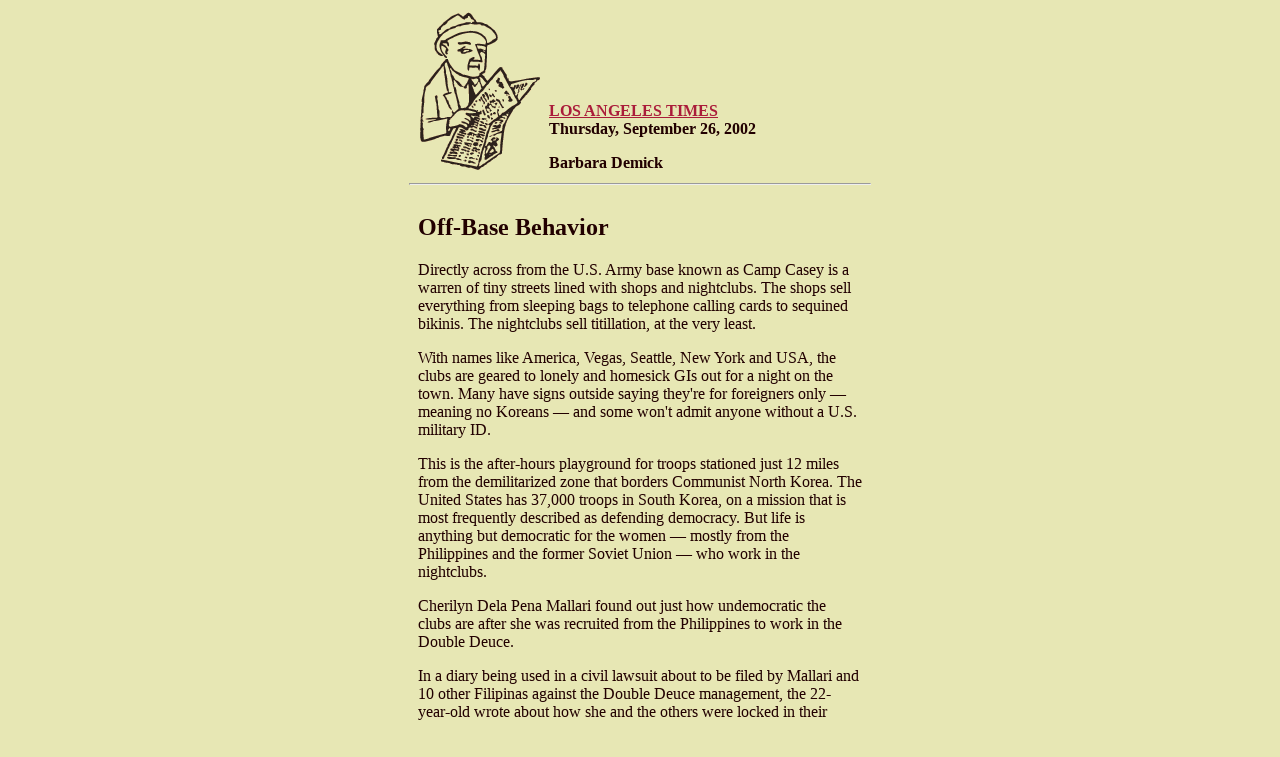

--- FILE ---
content_type: text/html
request_url: https://walnet.org/csis/news/world_2002/latimes-020926.html
body_size: 8457
content:

<!DOCTYPE HTML PUBLIC "-//IETF//DTD HTML 3.2//EN">
<HTML>
<HEAD>
<META HTTP-EQUIV="Content-Type" CONTENT="text/html; CHARSET=iso-8859-1">

<TITLE>Off-Base Behavior</TITLE>
</HEAD>
<BODY BGCOLOR="#E7E7B4" TEXT="#220000" LINK="#AA1C3A" VLINK="#00663A" ALINK="#FFCC00">

<CENTER><TABLE BORDER="0" WIDTH="450"><TR>
<TD VALIGN="BOTTOM" WIDTH="25%"><A HREF="../index.html#media"><IMG BORDER="0" VALIGN="BOTTOM" ALIGN="LEFT" SRC="../news.gif"></A></TD>
<TD VALIGN="BOTTOM">
<B><FONT SIZE="3">
<A HREF="http://www.latimes.com/" TARGET="new">
LOS ANGELES TIMES</A><BR>
Thursday, September 26, 2002<P>

Barbara Demick
</FONT></B></TD>
</TR></TABLE></CENTER>
<HR WIDTH="460" ALIGN="CENTER">

<CENTER><TABLE BORDER="0" WIDTH="450" HEIGHT="18"><TR>
<TD></TD>
</TR></TABLE></CENTER>

<CENTER><TABLE BORDER="0" WIDTH="450"><TR>
<TD>
<!-- Header ends here. Body content begins... -->



<H2>Off-Base Behavior</H2>

<P>Directly across from the U.S. Army base known as Camp Casey is a warren of tiny streets lined with shops and nightclubs. The shops sell everything from sleeping bags to telephone calling cards to sequined bikinis. The nightclubs sell titillation, at the very least.</P>

<P>With names like America, Vegas, Seattle, New York and USA, the clubs are geared to lonely and homesick GIs out for a night on the town. Many have signs outside saying they're for foreigners only &#151; meaning no Koreans &#151; and some won't admit anyone without a U.S. military ID.</P>

<P>This is the after-hours playground for troops stationed just 12 miles from the demilitarized zone that borders Communist North Korea. The United States has 37,000 troops in South Korea, on a mission that is most frequently described as defending democracy. But life is anything but democratic for the women &#151; mostly from the Philippines and the former Soviet Union &#151; who work in the nightclubs.</P>

<P>Cherilyn Dela Pena Mallari found out just how undemocratic the clubs are after she was recruited from the Philippines to work in the Double Deuce.</P>

<P>In a diary being used in a civil lawsuit about to be filed by Mallari and 10 other Filipinas against the Double Deuce management, the 22-year-old wrote about how she and the others were locked in their rooms above the nightclub, their passports and travel documents taken away. They weren't permitted to make phone calls. They were threatened with a knife. They didn't get a regular day off. They were given less than $10 a week for food, leaving them with nothing to eat but rice, noodles and an occasional can of Spam.</P>

<P>Mallari knew that her job as hostess would require her to chat with soldiers and wear shorter skirts than she might otherwise choose, but she had been assured that she wouldn't have to go any further.</P>

<P>Then reality intruded.</P>

<P>"My Gosh! It really appears that our job here will be prostitute. That's why we are all very afraid," Mallari wrote April 3, the day she arrived in Tongduchon.</P>

<P>Then on April 8: "We received a scolding from our boss because he said we were not entertaining customers. According to him, we should let our customers touch us a bit."</P>

<P>And on April 17: "I'll do anything to get out of this hell, just so that they don't molest me.&#133; This is the biggest mistake of my life."</P>

<P>Pressured by the Philippine Embassy in Seoul, South Korean police busted the nightclub June 17. Eleven women were sent home to the Philippines. The youngest was 16. The nightclub's South Korean manager, Park Byoung Young, was convicted of assault and served two months in prison.</P>

<P>Although no charges have been filed against Americans, the case and others like it raise tough questions for the military. The clubs are owned by Koreans, and the recruiters are usually Koreans, or sometimes Filipinos and Russians. The customers are primarily Americans. By merely allowing soldiers to patronize such clubs, some say, the U.S. military is condoning not only prostitution but, perhaps more seriously, the trafficking of women and minors.</P>

<P>"These clubs understand the law of the market. If the soldiers didn't go to clubs with these kinds of practices, it would contribute to the eradication of trafficking," said Reydelus Conferido, the labor attache at the Philippine Embassy.</P>

<P>In the wake of news reports on the women's treatment, U.S. commanders in South Korea say they are beginning to educate themselves and their soldiers.</P>

<P>"From a personal standpoint, I find this morally repugnant. From a policy perspective, we have taken a clear stand that these are not circumstances that are condoned, supported, encouraged or would allow our soldiers to participate in," said Maj. Gen. James Soligan, the deputy chief of staff for U.S. forces in South Korea.</P>

<P>From a practical standpoint, however, Soligan says he is unsure what to do beyond keeping soldiers confined to base or barring them from clubs with Russian or Philippine hostesses.</P>

<P>As an interim measure, Soligan has ordered all commanders to talk to their soldiers about trafficking. The military also is considering placing some clubs off-limits if they are found to be violating human rights.</P>

<P>The issue has piqued the interest of Congress. Rep. Christopher H. Smith, a New Jersey Republican, says conditions in the nightclubs make a mockery of any claim of defending democracy.</P>

<P>"We have to practice what we preach," said Smith, who was a driving force behind the Victims of Trafficking and Violence Protection Act of 2000, designed to put the United States solidly against the growing international trade in women. "We have to make sure that Americans are not complicit in the trafficking of women and hopefully stand on the other side of the equation."</P>

<P>Last month, U.S. Army Secretary Thomas E. White asked the service's inspector general to open an investigation into the trafficking of women near all Army bases, including those in South Korea.</P>

<P>Until very recently, there was little awareness in the U.S. military about trafficking.</P>

<P>"In fairness to the military, every soldier knows what prostitution is, but trafficking is something they did not understand," said Katharine Moon, a political scientist at Wellesley College who has written extensively on the subject.</P>

<P>In fact, the term "trafficking" is a source of some confusion. The most commonly accepted definition comes from a U.N. protocol adopted last year that describes it as the "recruitment, transportation, transfer, harboring or receipt of persons, by means of the threat or use of force or other forms of coercion, of abduction, of fraud, of deception, of the abuse of power or of a position of vulnerability &#133; for the purpose of exploitation."</P>

<P>Even if they don't know the legal definition of trafficking, many GIs have noticed that something is amiss in the nightclubs.</P>

<P>"You know something is wrong when the girls are asking you to buy them bread," said Chris Hollis, 27, of Ohio, who is stationed at Camp Casey. "They can't leave the clubs. They barely feed them."</P>

<P>Several soldiers remarked that the new arrivals look healthy. But after a few months, their skin takes on a strange pallor and flabbiness as a result of rarely being allowed outdoors.</P>

<P>"The whole thing is wrong," said John Osmun, 28, from Indiana, also based at Camp Casey. "There are only Americans in these clubs. If they're bringing these women over here to work for us, they should get paid a fair wage. They should have the right to a day off like in America."</P>

<P>About 6,500 foreign women work in nightclubs in South Korea. Around dusk, when the neon lights are switched on to illuminate the clubs, the women appear in short, tight skirts in the doorways, beckoning men to come in. Exactly what happens inside varies from club to club and town to town, and depends on how closely South Korean or U.S. military police are patrolling at a given moment.</P>

<P>Inside the USA club &#151; which promotes its Americana theme with a logo of the Statue of Liberty &#151; the lights are dim and the music loud. A couple of soldiers in civilian attire hunch over beers at the bar, chatting casually with a Russian woman. But there appears to be more intimacy at a private banquet tucked in a dark corner.</P>

<P>The scene is raunchier in the town of Songtan, where the U.S. Air Force's Osan Air Base is located. At the Playboy Club outside the base, a Philippine dancer in a black bikini writhes around a floor-to-ceiling pole on the stage. Video monitors replicate her image around the room. Under a bank of monitors, a Filipina wearing just a thong and bra straddles the lap of a soldier who is fondling her buttocks, while his buddies drink beer and laugh.</P>

<P>Although prostitution is against South Korean law and patronizing prostitutes is prohibited by U.S. military regulation, the brothels near the bases have long been an open secret.</P>

<P>Patronizing a prostitute can lead to discharge from the military. But unless a service member is caught in the act &#151; and caught paying for it &#151; it is impossible to bring charges against him. Moreover, prostitution near the military bases is disguised by an elaborate system of euphemism.</P>

<P>The women working in the clubs often hold the title of "guest relations officers" but are more popularly called "juicy girls." If a GI wants to chat with a woman, he is expected to buy her a drink &#151; usually a tiny glass of juice &#151; that can cost between $8 and $20. Depending on the bar, the glass of juice might mean some idle chitchat or perhaps serious groping.</P>

<P>If the customer wants more privacy with the woman, he can buy a table in what is called a VIP room &#151; a quiet, dark booth in the back or a small room upstairs. If he wants to spend more time alone with the woman, he usually has to pay the nightclub what is called a "bar fine," which allows him to take her out overnight.</P>

<P>While the system disguises the obvious, it also puts the women in a situation where it is difficult to say no. Their salaries are low &#151; usually less than $300 per month &#151; and when they arrive here, they usually have to pay off a debt of more than $1,000 for air fare, visa and employment agency fees. Without earning commissions on the juices or on going out for "bar fines," they have no way to break even.</P>

<P>"If you don't allow yourself 'to be used,' you will not have money," Cherilyn Mallari wrote in her diary.</P>

<P>People familiar with the industry say psychological pressure plays an even bigger role than locked doors in keeping women at the clubs. Conferido, the attache at the Philippine Embassy, says many people, including police, "do not believe that women can be pushed into prostitution without physical force. I try to explain to them that if you take somebody far from home, under certain condition, you can get them to do whatever you want.&#133; It could happen to anybody."</P>

<P>"There are some nasty clubs where women are locked in, but mostly women don't leave because they are scared," said Veronica, a 24-year-old from the outskirts of the Russian city of Vladivostok who once worked in Tongduchon.</P>

<P>A nightclub owner in Songtan, who asked not to identified, said: "Some of the women are locked up. If a fire breaks out, they can't escape. But the main method of coercing them is psychological. They know no one. They have no money. The only way they can get money is by prostituting themselves."</P>

<P>Paula, 32, who like most women asked that her family name not be published, was recruited with a group of her friends in 1999 in the Philippine city of Angeles.</P>

<P>"There was this lady we knew. She said, 'Hey, you want to go to Korea and work as a waitress?' I had been before working in Malaysia. That's a Muslim country, and you didn't have to do that sort of thing," Paula said. "I'd heard stories about Korea, but this lady said, 'No. It's just waitressing.' We were all from poor families, so we said yes."</P>

<P>Denise, 22, who worked at the same club, concurred. "I read the contract. And it was supposed to be only waitressing. No dancing."</P>

<P>The women were flown to Bangkok, Thailand, where they received South Korean visas. Once they arrived, they learned that they would have to wait a year before being paid and then get only $2,000. The bar penalized them if they didn't meet a quota for selling drinks, and, as Paula said, "to get a guy to buy you a lousy juice, you were supposed to open his zipper." They were also to wear sexy outfits and dance.</P>

<P>"I was so shocked. I had tears coming down my eyes when I danced," Denise said. "I was a virgin. I was totally innocent."</P>

<P>Paula eventually escaped from the club with the help of an American boyfriend, a soldier, who gave the club $3,000 to pay off her debt.</P>

<P>Denise was less fortunate. She quickly became pregnant, she said, by an American soldier whom she was seeing regularly. She went back to the Philippines to have the baby but then needed money to support him. So she returned to Songtan to work again in the nightclubs. But she found that she couldn't stomach the work, so she ran away. She now works illegally in a factory preparing kimchi, the ubiquitous Korean delicacy, making $500 a month. She sends the money back to the Philippines to support her child, who lives with her parents.</P>

<P>"It's hard work, but it's honest work, and they pay overtime," Denise said of the kimchi factory.</P>

<P>Regulations in South Korean make it extremely difficult for foreign women to work in factories but quite easy to work in nightclubs. They are allowed in the country under what is known as an "entertainment visa," another euphemism.</P>

<P>Until the mid-1990s, most women in the sex industry here were Korean. But the breakup of the Soviet Union and the collapse of the Philippine economy made foreign women readily available. At the same time, the booming South Korean economy was making jobs near the bases less desirable than they'd been in the hardscrabble days after the Korean War.</P>

<P>"The Korean girls didn't want to work here anymore. The GIs aren't rich. The girls could get better tips working in clubs for Korean customers," said Kim Kyoung Su, a Tongduchon club owner and president of the Korean Special Tourism Assn., a trade organization for clubs near the U.S. bases.</P>

<P>In 1996, the group began lobbying the government for the right to bring in foreign women to work in the nightclubs. Kim says it was essential to prevent GIs from harassing Korean women and straining the important military alliance between the U.S. and South Korea.</P>

<P>"If it hadn't been for us, there would be sexual violations, maybe rapes. We are contributing to United States and Korean relations in our own way, and nobody appreciates that," Kim said.</P>

<P>Nobody in the South Korean government will publicly confirm Kim's account. But one bureaucrat, speaking on condition of anonymity, said he believes that many Koreans thought it better that foreign women, rather than Koreans, entertain U.S. service members.</P>

<P>In the 1970s and '80s, the Korean Special Tourism Assn. enjoyed favorable treatment by the South Korean government, according to political scientist Moon. Her 1997 book, "Sex Among Allies," alleged that the South Korean government tacitly supported prostitution near the U.S. bases as a way of solidifying the military alliance and of bringing in scarce hard currency. The tourism association also enjoys the privilege of selling tax-free liquor to Americans and other foreigners in its bars.</P>

<P>Under regulations for entertainer visas, applicants must submit resumes and evidence of their experience in the performing arts to a quasi-governmental agency, the Korea Media Rating Board.</P>

<P>In 2001, the board approved applications for 6,980 entertainers, 98% of them women. The largest numbers came from the Philippines, Russia, Uzbekistan, Kazakhstan and Moldova.</P>

<P>"These entertainment visas are a cover for prostitution," charged Kim Kang Ja, a South Korean police superintendent who heads the women and juveniles division.</P>

<P>Lee Jong Hwa, the head of the Korea Media Rating Board, doesn't dispute her accusation. He concedes that the board is not able to carefully check the applications, which are submitted by recruiters &#151; or sometimes directly by the tourism association.</P>

<P>"It is a certainty that there are some false documents submitted. The obvious ones are rejected. But because of manpower and resources, we cannot investigate them all," Lee said.</P>

<P>Whatever support the nightclubs enjoyed in the past from the South Korean government, there is now a move underway to crack down on the most egregious cases of trafficking. Bad publicity about the bars has prompted some legislators to call for a tightening of the rules for granting entertainer visas.</P>

<P>And although the South Koreans don't think they can eradicate prostitution, they are now paying much closer attention to the question of human rights for women in the sex industry.</P>

<P>Superintendent Kim has made several recent forays into Tongduchon &#151; not to investigate whether prostitution was taking place but to inspect the living conditions in the clubs.</P>

<P>On one excursion last month, she traipsed through bedrooms and opened refrigerator doors as a nightclub manager, a middle-aged woman, screamed in indignation.</P>

<P>"When I visited this place the last time, there were bars on the windows and nothing but old porridge in the refrigerator," Kim said, noting with satisfaction that the clubs are cleaning up their act under increased scrutiny. "Now there is food and soda in the refrigerator. The bars are off the windows. It's much cleaner."</P>

<P>The police are distributing stickers in the nightclubs informing women of their legal rights and giving out the number of a police hotline.</P>

<P>The Philippine Embassy is skeptical about whether the measures will be effective. Many women are reluctant to call the police for fear that they, not the owners, will be the ones arrested.</P>

<P>Even in the case of the Double Deuce nightclub, police initially planned to charge Mallari and the other women with prostitution. After being dissuaded by the Philippine Embassy, the women were simply deported.</P>

<P>The club has since reopened under the same management but a different name. The women are now Russian, not Philippine.</P>


<!-- Body content ends here. Footer begins... -->
</TD>
</TR></TABLE></CENTER>

<CENTER><TABLE BORDER="0" WIDTH="450" HEIGHT="18"><TR><TD>
</TD></TR></TABLE></CENTER>

<CENTER><TABLE BORDER="0" WIDTH="450" CELLSPACING="0" CELLPADDING="0"><TR><TD ALIGN="LEFT" WIDTH="153">
<FONT SIZE="2"><B>


</B></FONT></TD>
<TD ALIGN="RIGHT" VALIGN="TOP" WIDTH="99">
<FONT SIZE="2">
<A HREF="index.html">
<IMG SRC="world2002crm.gif" BORDER="0" ALT="[World 2002]"></A>
</FONT></TD>
<TD ALIGN="RIGHT" VALIGN="TOP" WIDTH="99">
<FONT SIZE="2">
<A HREF="../regions.html">
<IMG SRC="../regioncrm.gif" BORDER="0" ALT="[News by region]"></A>
</FONT></TD>
<TD ALIGN="RIGHT" VALIGN="TOP" WIDTH="99">
<FONT SIZE="2">
<A HREF="../topics.html">
<IMG SRC="../topiccrm.gif" BORDER="0" ALT="[News by topic]"></A>
</FONT></TD>
</TR></TABLE></CENTER>
<HR WIDTH="460" ALIGN="CENTER">

<CENTER><TABLE BORDER="0" WIDTH="450"><TR>
<TD VALIGN="TOP" WIDTH="35%" ALIGN="LEFT" NOWRAP>
<FONT SIZE="1">
<B>Created: </B>September 28, 2002<BR>
<B>Last modified: </B>September 28, 2002</FONT></TD>
<TD VALIGN="TOP" ALIGN="CENTER"><A HREF="../../mainmenu.html"><IMG BORDER="1" ALT="CSIS" ALIGN="CENTER" SRC="../csisnews.gif"></A></TD>
<TD WIDTH="35%" ALIGN="RIGHT" VALIGN="TOP" NOWRAP>
<FONT SIZE="1">
<B><A HREF="../../index.html">
Commercial Sex Information Service</A></B><BR>
Box 3075, Vancouver, BC V6B&nbsp;3X6<BR>
<B>Tel:</B> +1 (604) 488-0710<BR>
<B>Email:</B> <A HREF="MAILTO:csis@walnet.org">
csis@walnet.org</A></FONT></TD>
</TR></TABLE></CENTER>
<HR WIDTH="460" ALIGN="CENTER">
</BODY>
</HTML>

